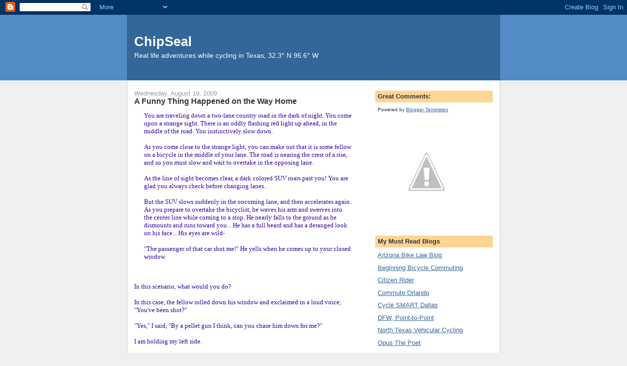

--- FILE ---
content_type: text/html; charset=UTF-8
request_url: https://chipsea.blogspot.com/2009/08/funny-thing-happened-on-way-home.html
body_size: 18205
content:
<!DOCTYPE html>
<html dir='ltr'>
<head>
<link href='https://www.blogger.com/static/v1/widgets/2944754296-widget_css_bundle.css' rel='stylesheet' type='text/css'/>
<meta content='text/html; charset=UTF-8' http-equiv='Content-Type'/>
<meta content='blogger' name='generator'/>
<link href='https://chipsea.blogspot.com/favicon.ico' rel='icon' type='image/x-icon'/>
<link href='http://chipsea.blogspot.com/2009/08/funny-thing-happened-on-way-home.html' rel='canonical'/>
<link rel="alternate" type="application/atom+xml" title="ChipSeal - Atom" href="https://chipsea.blogspot.com/feeds/posts/default" />
<link rel="alternate" type="application/rss+xml" title="ChipSeal - RSS" href="https://chipsea.blogspot.com/feeds/posts/default?alt=rss" />
<link rel="service.post" type="application/atom+xml" title="ChipSeal - Atom" href="https://www.blogger.com/feeds/4872160824662825730/posts/default" />

<link rel="alternate" type="application/atom+xml" title="ChipSeal - Atom" href="https://chipsea.blogspot.com/feeds/6196868043713853694/comments/default" />
<!--Can't find substitution for tag [blog.ieCssRetrofitLinks]-->
<link href='https://blogger.googleusercontent.com/img/b/R29vZ2xl/AVvXsEid1_HGVQ1dDTMD9j_As97hbRSuMJXSVYMIFceMUC7zqIBSU0ZqUN3yXF2grqK1Ja2Cgw9B5oj1VwmDL8RFfjAEOVmmzwChNMXgbamyLYjZd_-i5pmz25H11r5zGBK5RdC2AOmvodruTyO7/s400/SANY0017.JPG' rel='image_src'/>
<meta content='http://chipsea.blogspot.com/2009/08/funny-thing-happened-on-way-home.html' property='og:url'/>
<meta content='A Funny Thing Happened on the Way Home' property='og:title'/>
<meta content='You are traveling down a two-lane country road in the dark of night. You come upon a strange sight. There is an oddly flashing red light up ...' property='og:description'/>
<meta content='https://blogger.googleusercontent.com/img/b/R29vZ2xl/AVvXsEid1_HGVQ1dDTMD9j_As97hbRSuMJXSVYMIFceMUC7zqIBSU0ZqUN3yXF2grqK1Ja2Cgw9B5oj1VwmDL8RFfjAEOVmmzwChNMXgbamyLYjZd_-i5pmz25H11r5zGBK5RdC2AOmvodruTyO7/w1200-h630-p-k-no-nu/SANY0017.JPG' property='og:image'/>
<title>ChipSeal: A Funny Thing Happened on the Way Home</title>
<style id='page-skin-1' type='text/css'><!--
/*
-----------------------------------------------
Blogger Template Style
Name:     Denim
Designer: Darren Delaye
URL:      www.DarrenDelaye.com
Date:     11 Jul 2006
-----------------------------------------------
*/
body {
background: #efefef;
margin: 0;
padding: 0px;
font: x-small Verdana, Arial;
text-align: center;
color: #333333;
font-size/* */:/**/small;
font-size: /**/small;
}
a:link {
color: #336699;
}
a:visited {
color: #336699;
}
a img {
border-width: 0;
}
#outer-wrapper {
font: normal normal 100% Verdana, Arial, Sans-serif;;
}
/* Header
----------------------------------------------- */
#header-wrapper {
margin:0;
padding: 0;
background-color: #528bc5;
text-align: left;
}
#header {
width: 760px;
margin: 0 auto;
background-color: #336699;
border: 1px solid #336699;
color: #ffffff;
padding: 0;
font: normal normal 210% Verdana, Arial, Sans-serif;;
}
h1.title {
padding-top: 38px;
margin: 0 14px .1em;
line-height: 1.2em;
font-size: 100%;
}
h1.title a, h1.title a:visited {
color: #ffffff;
text-decoration: none;
}
#header .description {
display: block;
margin: 0 14px;
padding: 0 0 40px;
line-height: 1.4em;
font-size: 50%;
}
/* Content
----------------------------------------------- */
.clear {
clear: both;
}
#content-wrapper {
width: 760px;
margin: 0 auto;
padding: 0 0 15px;
text-align: left;
background-color: #ffffff;
border: 1px solid #cccccc;
border-top: 0;
}
#main-wrapper {
margin-left: 14px;
width: 464px;
float: left;
background-color: #ffffff;
display: inline;       /* fix for doubling margin in IE */
word-wrap: break-word; /* fix for long text breaking sidebar float in IE */
overflow: hidden;      /* fix for long non-text content breaking IE sidebar float */
}
#sidebar-wrapper {
margin-right: 14px;
width: 240px;
float: right;
background-color: #ffffff;
display: inline;       /* fix for doubling margin in IE */
word-wrap: break-word; /* fix for long text breaking sidebar float in IE */
overflow: hidden;      /* fix for long non-text content breaking IE sidebar float */
}
/* Headings
----------------------------------------------- */
h2, h3 {
margin: 0;
}
/* Posts
----------------------------------------------- */
.date-header {
margin: 1.5em 0 0;
font-weight: normal;
color: #999999;
font-size: 100%;
}
.post {
margin: 0 0 1.5em;
padding-bottom: 1.5em;
}
.post-title {
margin: 0;
padding: 0;
font-size: 125%;
font-weight: bold;
line-height: 1.1em;
}
.post-title a, .post-title a:visited, .post-title strong {
text-decoration: none;
color: #333333;
font-weight: bold;
}
.post div {
margin: 0 0 .75em;
line-height: 1.3em;
}
.post-footer {
margin: -.25em 0 0;
color: #333333;
font-size: 87%;
}
.post-footer .span {
margin-right: .3em;
}
.post img, table.tr-caption-container {
padding: 4px;
border: 1px solid #cccccc;
}
.tr-caption-container img {
border: none;
padding: 0;
}
.post blockquote {
margin: 1em 20px;
}
.post blockquote p {
margin: .75em 0;
}
/* Comments
----------------------------------------------- */
#comments h4 {
margin: 1em 0;
color: #999999;
}
#comments h4 strong {
font-size: 110%;
}
#comments-block {
margin: 1em 0 1.5em;
line-height: 1.3em;
}
#comments-block dt {
margin: .5em 0;
}
#comments-block dd {
margin: .25em 0 0;
}
#comments-block dd.comment-footer {
margin: -.25em 0 2em;
line-height: 1.4em;
font-size: 78%;
}
#comments-block dd p {
margin: 0 0 .75em;
}
.deleted-comment {
font-style:italic;
color:gray;
}
.feed-links {
clear: both;
line-height: 2.5em;
}
#blog-pager-newer-link {
float: left;
}
#blog-pager-older-link {
float: right;
}
#blog-pager {
text-align: center;
}
/* Sidebar Content
----------------------------------------------- */
.sidebar h2 {
margin: 1.6em 0 .5em;
padding: 4px 5px;
background-color: #ffd595;
font-size: 100%;
color: #333333;
}
.sidebar ul {
margin: 0;
padding: 0;
list-style: none;
}
.sidebar li {
margin: 0;
padding-top: 0;
padding-right: 0;
padding-bottom: .5em;
padding-left: 15px;
text-indent: -15px;
line-height: 1.5em;
}
.sidebar {
color: #333333;
line-height:1.3em;
}
.sidebar .widget {
margin-bottom: 1em;
}
.sidebar .widget-content {
margin: 0 5px;
}
/* Profile
----------------------------------------------- */
.profile-img {
float: left;
margin-top: 0;
margin-right: 5px;
margin-bottom: 5px;
margin-left: 0;
padding: 4px;
border: 1px solid #cccccc;
}
.profile-data {
margin:0;
text-transform:uppercase;
letter-spacing:.1em;
font-weight: bold;
line-height: 1.6em;
font-size: 78%;
}
.profile-datablock {
margin:.5em 0 .5em;
}
.profile-textblock {
margin: 0.5em 0;
line-height: 1.6em;
}
/* Footer
----------------------------------------------- */
#footer {
clear: both;
text-align: center;
color: #333333;
}
#footer .widget {
margin:.5em;
padding-top: 20px;
font-size: 85%;
line-height: 1.5em;
text-align: left;
}

--></style>
<link href='https://www.blogger.com/dyn-css/authorization.css?targetBlogID=4872160824662825730&amp;zx=64e5b0f0-c7fb-42a6-96c6-2d0ce884451f' media='none' onload='if(media!=&#39;all&#39;)media=&#39;all&#39;' rel='stylesheet'/><noscript><link href='https://www.blogger.com/dyn-css/authorization.css?targetBlogID=4872160824662825730&amp;zx=64e5b0f0-c7fb-42a6-96c6-2d0ce884451f' rel='stylesheet'/></noscript>
<meta name='google-adsense-platform-account' content='ca-host-pub-1556223355139109'/>
<meta name='google-adsense-platform-domain' content='blogspot.com'/>

</head>
<body>
<div class='navbar section' id='navbar'><div class='widget Navbar' data-version='1' id='Navbar1'><script type="text/javascript">
    function setAttributeOnload(object, attribute, val) {
      if(window.addEventListener) {
        window.addEventListener('load',
          function(){ object[attribute] = val; }, false);
      } else {
        window.attachEvent('onload', function(){ object[attribute] = val; });
      }
    }
  </script>
<div id="navbar-iframe-container"></div>
<script type="text/javascript" src="https://apis.google.com/js/platform.js"></script>
<script type="text/javascript">
      gapi.load("gapi.iframes:gapi.iframes.style.bubble", function() {
        if (gapi.iframes && gapi.iframes.getContext) {
          gapi.iframes.getContext().openChild({
              url: 'https://www.blogger.com/navbar/4872160824662825730?po\x3d6196868043713853694\x26origin\x3dhttps://chipsea.blogspot.com',
              where: document.getElementById("navbar-iframe-container"),
              id: "navbar-iframe"
          });
        }
      });
    </script><script type="text/javascript">
(function() {
var script = document.createElement('script');
script.type = 'text/javascript';
script.src = '//pagead2.googlesyndication.com/pagead/js/google_top_exp.js';
var head = document.getElementsByTagName('head')[0];
if (head) {
head.appendChild(script);
}})();
</script>
</div></div>
<div id='outer-wrapper'><div id='wrap2'>
<!-- skip links for text browsers -->
<span id='skiplinks' style='display:none;'>
<a href='#main'>skip to main </a> |
      <a href='#sidebar'>skip to sidebar</a>
</span>
<div id='header-wrapper'>
<div class='header section' id='header'><div class='widget Header' data-version='1' id='Header1'>
<div id='header-inner'>
<div class='titlewrapper'>
<h1 class='title'>
<a href='https://chipsea.blogspot.com/'>
ChipSeal
</a>
</h1>
</div>
<div class='descriptionwrapper'>
<p class='description'><span>Real life adventures while cycling in Texas, 32.3&#176; N 96.6&#176; W</span></p>
</div>
</div>
</div></div>
</div>
<div id='content-wrapper'>
<div id='crosscol-wrapper' style='text-align:center'>
<div class='crosscol no-items section' id='crosscol'></div>
</div>
<div id='main-wrapper'>
<div class='main section' id='main'><div class='widget Blog' data-version='1' id='Blog1'>
<div class='blog-posts hfeed'>

          <div class="date-outer">
        
<h2 class='date-header'><span>Wednesday, August 19, 2009</span></h2>

          <div class="date-posts">
        
<div class='post-outer'>
<div class='post hentry uncustomized-post-template' itemprop='blogPost' itemscope='itemscope' itemtype='http://schema.org/BlogPosting'>
<meta content='https://blogger.googleusercontent.com/img/b/R29vZ2xl/AVvXsEid1_HGVQ1dDTMD9j_As97hbRSuMJXSVYMIFceMUC7zqIBSU0ZqUN3yXF2grqK1Ja2Cgw9B5oj1VwmDL8RFfjAEOVmmzwChNMXgbamyLYjZd_-i5pmz25H11r5zGBK5RdC2AOmvodruTyO7/s400/SANY0017.JPG' itemprop='image_url'/>
<meta content='4872160824662825730' itemprop='blogId'/>
<meta content='6196868043713853694' itemprop='postId'/>
<a name='6196868043713853694'></a>
<h3 class='post-title entry-title' itemprop='name'>
A Funny Thing Happened on the Way Home
</h3>
<div class='post-header'>
<div class='post-header-line-1'></div>
</div>
<div class='post-body entry-content' id='post-body-6196868043713853694' itemprop='description articleBody'>
<span style="font-family:georgia;color:#330099;"><blockquote>You are traveling down a two-lane country road in the dark of night. You come upon a strange sight. There is an oddly flashing red light up ahead, in the middle of the road. You instinctively slow down.<br /><br />As you come close to the strange light, you can make out that it is some fellow on a bicycle in the middle of your lane. The road is nearing the crest of a rise, and so you must slow and wait to overtake in the opposing lane. <br /><br />As the line of sight becomes clear, a dark colored SUV roars past you! You are glad you always check before changing lanes.<br /><br />But the SUV slows suddenly in the oncoming lane, and then accelerates again. As you prepare to overtake the bicyclist, he waves his arm and swerves into the center line while coming to a stop. He nearly falls to the ground as he dismounts and runs toward you... He has a full beard and has a deranged look on his face... His eyes are wild-<br /><br />"The passenger of that car shot me!" He yells when he comes up to your closed window.</blockquote><br /><br />In this scenario, what would you do?<br /><br />In this case, the fellow rolled down his window and exclaimed in a loud voice; "You've been shot?"<br /><br />"Yes," I said, "By a pellet gun I think, can you chase him down for me?"<br /><br />I am holding my left side.<br /><br />Without another word he roars off.<br /><br />About 8:30 PM I was west-bound on Hwy 879 (a mile east of FM 1722) when the passenger of an overtaking motor vehicle shot me with some sort of pellet or BB gun. He was a lousy shot. He hit me once out of three tries.<br /><br />I hope the fellow I talked to will get the license plate number, I tried to get it but I was unable to see it clearly. I ride on down the road to a safe place to pull off and wait.<br /><br />And wait.<br /><br />And wait some more.<br /><br />It is hard for me to tell how long I've waited. I know my emotions and adrenalin is messing with my perception of time. I wait some more.<br /><br />Surly enough time has passed for that guy to get the license plate number and return to me, hasn't it? What if he thinks I have asked him to stop the guy? What if he just doesn't want to get involved? How long before I should give up waiting and just go home? I hope that it left a mark so I can get a picture of it. <br /><br />After a while I decide it is a lost cause waiting for him to come back with the license number and finish my ride home. <br /><br />At home, I see that there is a mark, so I arrange some lights and take a few pictures. Shawlee is demanding a walk, (I want to chase bunnies, let's go! Let's go! Please take me for a walk!) so I change into long pants to avoid feeding the mosquitoes, and out the door we go.<br /><br />In a few minuets, a patrol car with flashing lights comes up the road. I am correct in supposing that they are looking for me, the missing victim. <br /><br />It turns out that the kind fellow in the car behind me called the police, and then his friend! (To go looking for me and to render aid- he thought I was dying on the side of the road!) He said that the perps were exceeding the speed limit substantially to avoid pursuers. He did right by me, and I am grateful.<br /><br />The local police, of various jurisdictions responded in force. I counted six cruisers. Three different departments. They canceled the medical units that were rolled. Alas, the perp got away, there was nothing that could be done.<br /><br />Those are the facts. What has surprised me the most is my emotional response. I am angry, of course, but no more angry than when I hear of similar incidents that have happened to other people. I am heartened by this. I am glad that my sense of injustice is as aroused by the experiences of others as it is when I am the victim. <br /><br />I have decided that it was a malicious prank. Wrong and cowardly, yes. Reckless, and they are lucky they caused no permanent injuries. A spur of the moment crime.<br /><br />This was an unfortunate one-off event I am sure, and I doubt it will happen to me ever again. There is nothing I could do to prevent it, as it was a bit of evil born in the heart of someone with poor decision-making skills. <br /><br />Well, that is pretty much it, but I expect that you, my dear reader, will have questions. Feel free to inquire, I will answer all that I can.<br /><br />Oh yes, pictures! Warning! For those of you with weak stomachs you should not scroll down. You will subject your senses to horrifying images! (Not bloody and gory- Fat rolls and body hair! Bleach!) Nightmares can be made from this! Tread ye not on yonder path- Lest ye be slain and eaten by Ogres!<br /><br />I honestly would not have the courage to post such scandalous images, but for the brave <a href="http://rantwick.blogspot.com/2009/06/got-crack-fanny-pack.html">post's </a>of dear Rantwick.</span><br /><br /><br /><a href="https://blogger.googleusercontent.com/img/b/R29vZ2xl/AVvXsEid1_HGVQ1dDTMD9j_As97hbRSuMJXSVYMIFceMUC7zqIBSU0ZqUN3yXF2grqK1Ja2Cgw9B5oj1VwmDL8RFfjAEOVmmzwChNMXgbamyLYjZd_-i5pmz25H11r5zGBK5RdC2AOmvodruTyO7/s1600-h/SANY0017.JPG"><img alt="" border="0" src="https://blogger.googleusercontent.com/img/b/R29vZ2xl/AVvXsEid1_HGVQ1dDTMD9j_As97hbRSuMJXSVYMIFceMUC7zqIBSU0ZqUN3yXF2grqK1Ja2Cgw9B5oj1VwmDL8RFfjAEOVmmzwChNMXgbamyLYjZd_-i5pmz25H11r5zGBK5RdC2AOmvodruTyO7/s400/SANY0017.JPG" /></a>&nbsp;<br /><br /><a href="https://blogger.googleusercontent.com/img/b/R29vZ2xl/AVvXsEhYg6vOdkrzeBv3sfSYhXe4-AkxnOJfUd7rkRtq_MHXKL8jUgIGbawSodd7FIVQWLAlGloBysjoXOd8szmKFghnYTO8cOIxhB-KusSLJhcZpjejraVuil8RLSyJLa7DHkqegZ4i03PV1Gy9/s1600-h/SANY0019.JPG"><img alt="" border="0" src="https://blogger.googleusercontent.com/img/b/R29vZ2xl/AVvXsEhYg6vOdkrzeBv3sfSYhXe4-AkxnOJfUd7rkRtq_MHXKL8jUgIGbawSodd7FIVQWLAlGloBysjoXOd8szmKFghnYTO8cOIxhB-KusSLJhcZpjejraVuil8RLSyJLa7DHkqegZ4i03PV1Gy9/s400/SANY0019.JPG" /></a>&nbsp;
<div style='clear: both;'></div>
</div>
<div class='post-footer'>
<div class='post-footer-line post-footer-line-1'>
<span class='post-author vcard'>
Posted by
<span class='fn' itemprop='author' itemscope='itemscope' itemtype='http://schema.org/Person'>
<meta content='https://www.blogger.com/profile/07095195723481694050' itemprop='url'/>
<a class='g-profile' href='https://www.blogger.com/profile/07095195723481694050' rel='author' title='author profile'>
<span itemprop='name'>ChipSeal</span>
</a>
</span>
</span>
<span class='post-timestamp'>
at
<meta content='http://chipsea.blogspot.com/2009/08/funny-thing-happened-on-way-home.html' itemprop='url'/>
<a class='timestamp-link' href='https://chipsea.blogspot.com/2009/08/funny-thing-happened-on-way-home.html' rel='bookmark' title='permanent link'><abbr class='published' itemprop='datePublished' title='2009-08-19T01:40:00-05:00'>1:40&#8239;AM</abbr></a>
</span>
<span class='post-comment-link'>
</span>
<span class='post-icons'>
<span class='item-control blog-admin pid-631452278'>
<a href='https://www.blogger.com/post-edit.g?blogID=4872160824662825730&postID=6196868043713853694&from=pencil' title='Edit Post'>
<img alt='' class='icon-action' height='18' src='https://resources.blogblog.com/img/icon18_edit_allbkg.gif' width='18'/>
</a>
</span>
</span>
<div class='post-share-buttons goog-inline-block'>
</div>
</div>
<div class='post-footer-line post-footer-line-2'>
<span class='post-labels'>
Labels:
<a href='https://chipsea.blogspot.com/search/label/overtake' rel='tag'>overtake</a>,
<a href='https://chipsea.blogspot.com/search/label/police' rel='tag'>police</a>,
<a href='https://chipsea.blogspot.com/search/label/shot' rel='tag'>shot</a>
</span>
</div>
<div class='post-footer-line post-footer-line-3'>
<span class='post-location'>
</span>
</div>
</div>
</div>
<div class='comments' id='comments'>
<a name='comments'></a>
<h4>13 comments:</h4>
<div class='comments-content'>
<script async='async' src='' type='text/javascript'></script>
<script type='text/javascript'>
    (function() {
      var items = null;
      var msgs = null;
      var config = {};

// <![CDATA[
      var cursor = null;
      if (items && items.length > 0) {
        cursor = parseInt(items[items.length - 1].timestamp) + 1;
      }

      var bodyFromEntry = function(entry) {
        var text = (entry &&
                    ((entry.content && entry.content.$t) ||
                     (entry.summary && entry.summary.$t))) ||
            '';
        if (entry && entry.gd$extendedProperty) {
          for (var k in entry.gd$extendedProperty) {
            if (entry.gd$extendedProperty[k].name == 'blogger.contentRemoved') {
              return '<span class="deleted-comment">' + text + '</span>';
            }
          }
        }
        return text;
      }

      var parse = function(data) {
        cursor = null;
        var comments = [];
        if (data && data.feed && data.feed.entry) {
          for (var i = 0, entry; entry = data.feed.entry[i]; i++) {
            var comment = {};
            // comment ID, parsed out of the original id format
            var id = /blog-(\d+).post-(\d+)/.exec(entry.id.$t);
            comment.id = id ? id[2] : null;
            comment.body = bodyFromEntry(entry);
            comment.timestamp = Date.parse(entry.published.$t) + '';
            if (entry.author && entry.author.constructor === Array) {
              var auth = entry.author[0];
              if (auth) {
                comment.author = {
                  name: (auth.name ? auth.name.$t : undefined),
                  profileUrl: (auth.uri ? auth.uri.$t : undefined),
                  avatarUrl: (auth.gd$image ? auth.gd$image.src : undefined)
                };
              }
            }
            if (entry.link) {
              if (entry.link[2]) {
                comment.link = comment.permalink = entry.link[2].href;
              }
              if (entry.link[3]) {
                var pid = /.*comments\/default\/(\d+)\?.*/.exec(entry.link[3].href);
                if (pid && pid[1]) {
                  comment.parentId = pid[1];
                }
              }
            }
            comment.deleteclass = 'item-control blog-admin';
            if (entry.gd$extendedProperty) {
              for (var k in entry.gd$extendedProperty) {
                if (entry.gd$extendedProperty[k].name == 'blogger.itemClass') {
                  comment.deleteclass += ' ' + entry.gd$extendedProperty[k].value;
                } else if (entry.gd$extendedProperty[k].name == 'blogger.displayTime') {
                  comment.displayTime = entry.gd$extendedProperty[k].value;
                }
              }
            }
            comments.push(comment);
          }
        }
        return comments;
      };

      var paginator = function(callback) {
        if (hasMore()) {
          var url = config.feed + '?alt=json&v=2&orderby=published&reverse=false&max-results=50';
          if (cursor) {
            url += '&published-min=' + new Date(cursor).toISOString();
          }
          window.bloggercomments = function(data) {
            var parsed = parse(data);
            cursor = parsed.length < 50 ? null
                : parseInt(parsed[parsed.length - 1].timestamp) + 1
            callback(parsed);
            window.bloggercomments = null;
          }
          url += '&callback=bloggercomments';
          var script = document.createElement('script');
          script.type = 'text/javascript';
          script.src = url;
          document.getElementsByTagName('head')[0].appendChild(script);
        }
      };
      var hasMore = function() {
        return !!cursor;
      };
      var getMeta = function(key, comment) {
        if ('iswriter' == key) {
          var matches = !!comment.author
              && comment.author.name == config.authorName
              && comment.author.profileUrl == config.authorUrl;
          return matches ? 'true' : '';
        } else if ('deletelink' == key) {
          return config.baseUri + '/comment/delete/'
               + config.blogId + '/' + comment.id;
        } else if ('deleteclass' == key) {
          return comment.deleteclass;
        }
        return '';
      };

      var replybox = null;
      var replyUrlParts = null;
      var replyParent = undefined;

      var onReply = function(commentId, domId) {
        if (replybox == null) {
          // lazily cache replybox, and adjust to suit this style:
          replybox = document.getElementById('comment-editor');
          if (replybox != null) {
            replybox.height = '250px';
            replybox.style.display = 'block';
            replyUrlParts = replybox.src.split('#');
          }
        }
        if (replybox && (commentId !== replyParent)) {
          replybox.src = '';
          document.getElementById(domId).insertBefore(replybox, null);
          replybox.src = replyUrlParts[0]
              + (commentId ? '&parentID=' + commentId : '')
              + '#' + replyUrlParts[1];
          replyParent = commentId;
        }
      };

      var hash = (window.location.hash || '#').substring(1);
      var startThread, targetComment;
      if (/^comment-form_/.test(hash)) {
        startThread = hash.substring('comment-form_'.length);
      } else if (/^c[0-9]+$/.test(hash)) {
        targetComment = hash.substring(1);
      }

      // Configure commenting API:
      var configJso = {
        'maxDepth': config.maxThreadDepth
      };
      var provider = {
        'id': config.postId,
        'data': items,
        'loadNext': paginator,
        'hasMore': hasMore,
        'getMeta': getMeta,
        'onReply': onReply,
        'rendered': true,
        'initComment': targetComment,
        'initReplyThread': startThread,
        'config': configJso,
        'messages': msgs
      };

      var render = function() {
        if (window.goog && window.goog.comments) {
          var holder = document.getElementById('comment-holder');
          window.goog.comments.render(holder, provider);
        }
      };

      // render now, or queue to render when library loads:
      if (window.goog && window.goog.comments) {
        render();
      } else {
        window.goog = window.goog || {};
        window.goog.comments = window.goog.comments || {};
        window.goog.comments.loadQueue = window.goog.comments.loadQueue || [];
        window.goog.comments.loadQueue.push(render);
      }
    })();
// ]]>
  </script>
<div id='comment-holder'>
<div class="comment-thread toplevel-thread"><ol id="top-ra"><li class="comment" id="c3543266695855265844"><div class="avatar-image-container"><img src="//2.bp.blogspot.com/-oPS553tdgYA/WujJeNRT-YI/AAAAAAAAFfc/_MO4e-l_Tpse4YCcMWtymA9aDy4To8HFwCK4BGAYYCw/s35/Picture%252B011.jpg" alt=""/></div><div class="comment-block"><div class="comment-header"><cite class="user"><a href="https://www.blogger.com/profile/13650405341304401203" rel="nofollow">Steve A</a></cite><span class="icon user "></span><span class="datetime secondary-text"><a rel="nofollow" href="https://chipsea.blogspot.com/2009/08/funny-thing-happened-on-way-home.html?showComment=1250677488684#c3543266695855265844">August 19, 2009 at 5:24&#8239;AM</a></span></div><p class="comment-content">Pretty mild compared to fanny packs. I find the police response heartening. Any word on if the perp might be doing this as more than just one time?</p><span class="comment-actions secondary-text"><a class="comment-reply" target="_self" data-comment-id="3543266695855265844">Reply</a><span class="item-control blog-admin blog-admin pid-1717004517"><a target="_self" href="https://www.blogger.com/comment/delete/4872160824662825730/3543266695855265844">Delete</a></span></span></div><div class="comment-replies"><div id="c3543266695855265844-rt" class="comment-thread inline-thread hidden"><span class="thread-toggle thread-expanded"><span class="thread-arrow"></span><span class="thread-count"><a target="_self">Replies</a></span></span><ol id="c3543266695855265844-ra" class="thread-chrome thread-expanded"><div></div><div id="c3543266695855265844-continue" class="continue"><a class="comment-reply" target="_self" data-comment-id="3543266695855265844">Reply</a></div></ol></div></div><div class="comment-replybox-single" id="c3543266695855265844-ce"></div></li><li class="comment" id="c6659574783577870585"><div class="avatar-image-container"><img src="//blogger.googleusercontent.com/img/b/R29vZ2xl/AVvXsEjfmWtbc3kSzbCtvaEwwD_4cA56WkPzeEBWHN0m2EY-1SVQ8IyD_jq7nF_RURdehr7bVf-xetM6miIPRmBT1iXYoohKOdg0jTFmTLDI5luaHL52f8t5Z8CGKWdVQvFqVA/s45-c/2638443746_14c9f9dd28.jpg" alt=""/></div><div class="comment-block"><div class="comment-header"><cite class="user"><a href="https://www.blogger.com/profile/05435108276773787412" rel="nofollow">Rollz</a></cite><span class="icon user "></span><span class="datetime secondary-text"><a rel="nofollow" href="https://chipsea.blogspot.com/2009/08/funny-thing-happened-on-way-home.html?showComment=1250684798185#c6659574783577870585">August 19, 2009 at 7:26&#8239;AM</a></span></div><p class="comment-content">OUCH! I was shot at with a paintball gun once but the perp wasn&#39;t as good of an aim as your shooter. I still have the paint mark on my paniers. I have been shot with a pellet gun (not while cycling) in my younger days and I know it hurts. I am glad to see you didn&#39;t lose control of the bike and wipeout.</p><span class="comment-actions secondary-text"><a class="comment-reply" target="_self" data-comment-id="6659574783577870585">Reply</a><span class="item-control blog-admin blog-admin pid-1046012171"><a target="_self" href="https://www.blogger.com/comment/delete/4872160824662825730/6659574783577870585">Delete</a></span></span></div><div class="comment-replies"><div id="c6659574783577870585-rt" class="comment-thread inline-thread hidden"><span class="thread-toggle thread-expanded"><span class="thread-arrow"></span><span class="thread-count"><a target="_self">Replies</a></span></span><ol id="c6659574783577870585-ra" class="thread-chrome thread-expanded"><div></div><div id="c6659574783577870585-continue" class="continue"><a class="comment-reply" target="_self" data-comment-id="6659574783577870585">Reply</a></div></ol></div></div><div class="comment-replybox-single" id="c6659574783577870585-ce"></div></li><li class="comment" id="c6519808686617849717"><div class="avatar-image-container"><img src="//blogger.googleusercontent.com/img/b/R29vZ2xl/AVvXsEjfmWtbc3kSzbCtvaEwwD_4cA56WkPzeEBWHN0m2EY-1SVQ8IyD_jq7nF_RURdehr7bVf-xetM6miIPRmBT1iXYoohKOdg0jTFmTLDI5luaHL52f8t5Z8CGKWdVQvFqVA/s45-c/2638443746_14c9f9dd28.jpg" alt=""/></div><div class="comment-block"><div class="comment-header"><cite class="user"><a href="https://www.blogger.com/profile/05435108276773787412" rel="nofollow">Rollz</a></cite><span class="icon user "></span><span class="datetime secondary-text"><a rel="nofollow" href="https://chipsea.blogspot.com/2009/08/funny-thing-happened-on-way-home.html?showComment=1250685378157#c6519808686617849717">August 19, 2009 at 7:36&#8239;AM</a></span></div><p class="comment-content">This comment has been removed by the author.</p><span class="comment-actions secondary-text"><a class="comment-reply" target="_self" data-comment-id="6519808686617849717">Reply</a><span class="item-control blog-admin blog-admin "><a target="_self" href="https://www.blogger.com/comment/delete/4872160824662825730/6519808686617849717">Delete</a></span></span></div><div class="comment-replies"><div id="c6519808686617849717-rt" class="comment-thread inline-thread hidden"><span class="thread-toggle thread-expanded"><span class="thread-arrow"></span><span class="thread-count"><a target="_self">Replies</a></span></span><ol id="c6519808686617849717-ra" class="thread-chrome thread-expanded"><div></div><div id="c6519808686617849717-continue" class="continue"><a class="comment-reply" target="_self" data-comment-id="6519808686617849717">Reply</a></div></ol></div></div><div class="comment-replybox-single" id="c6519808686617849717-ce"></div></li><li class="comment" id="c3544641794478026907"><div class="avatar-image-container"><img src="//resources.blogblog.com/img/blank.gif" alt=""/></div><div class="comment-block"><div class="comment-header"><cite class="user">Anonymous</cite><span class="icon user "></span><span class="datetime secondary-text"><a rel="nofollow" href="https://chipsea.blogspot.com/2009/08/funny-thing-happened-on-way-home.html?showComment=1250689428891#c3544641794478026907">August 19, 2009 at 8:43&#8239;AM</a></span></div><p class="comment-content">Ouch! At least they were using a very ineffective weapon. The CDC reports that only 9% of gunshot wounds are fatal compared to motor vehicles which are 5% fatal @ 20 MPH 50% fatal @30 MPH and 85% fatal @40 MPH (NHTSA). One wonders why school zones are set at such a high minimum speed (20 MPH by state law).<br><br>You&#39;re going in my blog as a statistic, BTW</p><span class="comment-actions secondary-text"><a class="comment-reply" target="_self" data-comment-id="3544641794478026907">Reply</a><span class="item-control blog-admin blog-admin pid-1140178925"><a target="_self" href="https://www.blogger.com/comment/delete/4872160824662825730/3544641794478026907">Delete</a></span></span></div><div class="comment-replies"><div id="c3544641794478026907-rt" class="comment-thread inline-thread hidden"><span class="thread-toggle thread-expanded"><span class="thread-arrow"></span><span class="thread-count"><a target="_self">Replies</a></span></span><ol id="c3544641794478026907-ra" class="thread-chrome thread-expanded"><div></div><div id="c3544641794478026907-continue" class="continue"><a class="comment-reply" target="_self" data-comment-id="3544641794478026907">Reply</a></div></ol></div></div><div class="comment-replybox-single" id="c3544641794478026907-ce"></div></li><li class="comment" id="c380088318622594246"><div class="avatar-image-container"><img src="//blogger.googleusercontent.com/img/b/R29vZ2xl/AVvXsEhMlNffgNtp4uhCeLOuK26WWWIyH7t7l80HINa6hztiR4CB3YohdnbiIHDTjGEuJnIF-5A2WwPep6GqbIR8fh65fimYDUbGG5gPsKnm0e_c4mgxgnmb8Q7giO-RZdHEOZY/s45-c/poseur-J.jpg" alt=""/></div><div class="comment-block"><div class="comment-header"><cite class="user"><a href="https://www.blogger.com/profile/07095195723481694050" rel="nofollow">ChipSeal</a></cite><span class="icon user blog-author"></span><span class="datetime secondary-text"><a rel="nofollow" href="https://chipsea.blogspot.com/2009/08/funny-thing-happened-on-way-home.html?showComment=1250695006189#c380088318622594246">August 19, 2009 at 10:16&#8239;AM</a></span></div><p class="comment-content">Steve, the police did not mention any other incident to me. I do not think they were &quot;hunting&quot; cyclists, it is far more likely that it was a spur of the moment, crime of opportunity.<br><br>In this area, &quot;Cyclaris Vehicularis&quot; is a singularity.</p><span class="comment-actions secondary-text"><a class="comment-reply" target="_self" data-comment-id="380088318622594246">Reply</a><span class="item-control blog-admin blog-admin pid-631452278"><a target="_self" href="https://www.blogger.com/comment/delete/4872160824662825730/380088318622594246">Delete</a></span></span></div><div class="comment-replies"><div id="c380088318622594246-rt" class="comment-thread inline-thread hidden"><span class="thread-toggle thread-expanded"><span class="thread-arrow"></span><span class="thread-count"><a target="_self">Replies</a></span></span><ol id="c380088318622594246-ra" class="thread-chrome thread-expanded"><div></div><div id="c380088318622594246-continue" class="continue"><a class="comment-reply" target="_self" data-comment-id="380088318622594246">Reply</a></div></ol></div></div><div class="comment-replybox-single" id="c380088318622594246-ce"></div></li><li class="comment" id="c4166872489934392415"><div class="avatar-image-container"><img src="//blogger.googleusercontent.com/img/b/R29vZ2xl/AVvXsEierNjHKm0HJbkke7AFudztT6xgvW43XkccHEWBAgWDMHy2oefXgcLS7d5xqriOqcSVG4WMsorwxi6ojDy9C7DCNSDEhIEtGDl6xAI08RuBDErrP7wRjG07T9bPBj6gSg/s45-c/Keriphoto.jpg" alt=""/></div><div class="comment-block"><div class="comment-header"><cite class="user"><a href="https://www.blogger.com/profile/14617647529657485483" rel="nofollow">Keri</a></cite><span class="icon user "></span><span class="datetime secondary-text"><a rel="nofollow" href="https://chipsea.blogspot.com/2009/08/funny-thing-happened-on-way-home.html?showComment=1250700881972#c4166872489934392415">August 19, 2009 at 11:54&#8239;AM</a></span></div><p class="comment-content">Ow!<br><br>I&#39;m so glad you are OK. As Rollz said, glad you were able to stay in control of the bike.<br><br>The police response and the good Samaritan put a positive spin on it, but it&#39;s infuriating that some people think it funny or appropriate to shoot (or throw things) at cyclists. The pillory is the most appropriate punishment for such people.</p><span class="comment-actions secondary-text"><a class="comment-reply" target="_self" data-comment-id="4166872489934392415">Reply</a><span class="item-control blog-admin blog-admin pid-1477693198"><a target="_self" href="https://www.blogger.com/comment/delete/4872160824662825730/4166872489934392415">Delete</a></span></span></div><div class="comment-replies"><div id="c4166872489934392415-rt" class="comment-thread inline-thread hidden"><span class="thread-toggle thread-expanded"><span class="thread-arrow"></span><span class="thread-count"><a target="_self">Replies</a></span></span><ol id="c4166872489934392415-ra" class="thread-chrome thread-expanded"><div></div><div id="c4166872489934392415-continue" class="continue"><a class="comment-reply" target="_self" data-comment-id="4166872489934392415">Reply</a></div></ol></div></div><div class="comment-replybox-single" id="c4166872489934392415-ce"></div></li><li class="comment" id="c1470326771378735167"><div class="avatar-image-container"><img src="//2.bp.blogspot.com/-oPS553tdgYA/WujJeNRT-YI/AAAAAAAAFfc/_MO4e-l_Tpse4YCcMWtymA9aDy4To8HFwCK4BGAYYCw/s35/Picture%252B011.jpg" alt=""/></div><div class="comment-block"><div class="comment-header"><cite class="user"><a href="https://www.blogger.com/profile/13650405341304401203" rel="nofollow">Steve A</a></cite><span class="icon user "></span><span class="datetime secondary-text"><a rel="nofollow" href="https://chipsea.blogspot.com/2009/08/funny-thing-happened-on-way-home.html?showComment=1250729507570#c1470326771378735167">August 19, 2009 at 7:51&#8239;PM</a></span></div><p class="comment-content">I have yet to see &quot;Cyclaris Vehicularis&quot; common in ANY area. I&#39;m not sure that bothers me - it&#39;s entirely possible that vehicularis gets treated better by motorists partly BECAUSE it&#39;s clearly a different species than the common vulgaris.</p><span class="comment-actions secondary-text"><a class="comment-reply" target="_self" data-comment-id="1470326771378735167">Reply</a><span class="item-control blog-admin blog-admin pid-1717004517"><a target="_self" href="https://www.blogger.com/comment/delete/4872160824662825730/1470326771378735167">Delete</a></span></span></div><div class="comment-replies"><div id="c1470326771378735167-rt" class="comment-thread inline-thread hidden"><span class="thread-toggle thread-expanded"><span class="thread-arrow"></span><span class="thread-count"><a target="_self">Replies</a></span></span><ol id="c1470326771378735167-ra" class="thread-chrome thread-expanded"><div></div><div id="c1470326771378735167-continue" class="continue"><a class="comment-reply" target="_self" data-comment-id="1470326771378735167">Reply</a></div></ol></div></div><div class="comment-replybox-single" id="c1470326771378735167-ce"></div></li><li class="comment" id="c9207577501408954563"><div class="avatar-image-container"><img src="//blogger.googleusercontent.com/img/b/R29vZ2xl/AVvXsEhMU7Pgt6LpNRfWm_J_h8ZbsA_SlJD10xsRY088AG4huWNgjKcteG-Lm9spL_yHXD8NGO6vkldUOZqko9rTTY2Q3cul-7YT3M0-k39r5AVCoYBMLpI-qBwjb_yhGdonxA/s45-c/Chickenhead+Large.jpg" alt=""/></div><div class="comment-block"><div class="comment-header"><cite class="user"><a href="https://www.blogger.com/profile/06088639153697449691" rel="nofollow">Doohickie</a></cite><span class="icon user "></span><span class="datetime secondary-text"><a rel="nofollow" href="https://chipsea.blogspot.com/2009/08/funny-thing-happened-on-way-home.html?showComment=1250742372438#c9207577501408954563">August 19, 2009 at 11:26&#8239;PM</a></span></div><p class="comment-content">I got lost in all the Latin but I&#39;m glad to hear you&#39;ll pull through Chip!</p><span class="comment-actions secondary-text"><a class="comment-reply" target="_self" data-comment-id="9207577501408954563">Reply</a><span class="item-control blog-admin blog-admin pid-1024472708"><a target="_self" href="https://www.blogger.com/comment/delete/4872160824662825730/9207577501408954563">Delete</a></span></span></div><div class="comment-replies"><div id="c9207577501408954563-rt" class="comment-thread inline-thread hidden"><span class="thread-toggle thread-expanded"><span class="thread-arrow"></span><span class="thread-count"><a target="_self">Replies</a></span></span><ol id="c9207577501408954563-ra" class="thread-chrome thread-expanded"><div></div><div id="c9207577501408954563-continue" class="continue"><a class="comment-reply" target="_self" data-comment-id="9207577501408954563">Reply</a></div></ol></div></div><div class="comment-replybox-single" id="c9207577501408954563-ce"></div></li><li class="comment" id="c5959189063341253629"><div class="avatar-image-container"><img src="//blogger.googleusercontent.com/img/b/R29vZ2xl/AVvXsEgiG0hlYFGTBrt-RBmTrF40xeun18lsUCC2YHyR2zP4HsWCxsx2jNtKiIOYUJM6veT-o6J4svk3XaFyGXd7IxOK15ZkG8uWGKxfgJnPu9jqANDnvjryP4EoHTHpB0A9FA/s45-c/rantwick2.jpg" alt=""/></div><div class="comment-block"><div class="comment-header"><cite class="user"><a href="https://www.blogger.com/profile/15394479078513545568" rel="nofollow">RANTWICK</a></cite><span class="icon user "></span><span class="datetime secondary-text"><a rel="nofollow" href="https://chipsea.blogspot.com/2009/08/funny-thing-happened-on-way-home.html?showComment=1250793989648#c5959189063341253629">August 20, 2009 at 1:46&#8239;PM</a></span></div><p class="comment-content">Holy Crap! Are you kidding me? People driveby shooting people with BB guns? Like the others, I&#39;m glad you are OK.<br><br>Going by the police repsonse, if I ever need to report a dangerous driver, I think I&#39;ll add &quot;I may have seen a gun!&quot; Way less likely in my fair Canada, but still...</p><span class="comment-actions secondary-text"><a class="comment-reply" target="_self" data-comment-id="5959189063341253629">Reply</a><span class="item-control blog-admin blog-admin pid-717934291"><a target="_self" href="https://www.blogger.com/comment/delete/4872160824662825730/5959189063341253629">Delete</a></span></span></div><div class="comment-replies"><div id="c5959189063341253629-rt" class="comment-thread inline-thread hidden"><span class="thread-toggle thread-expanded"><span class="thread-arrow"></span><span class="thread-count"><a target="_self">Replies</a></span></span><ol id="c5959189063341253629-ra" class="thread-chrome thread-expanded"><div></div><div id="c5959189063341253629-continue" class="continue"><a class="comment-reply" target="_self" data-comment-id="5959189063341253629">Reply</a></div></ol></div></div><div class="comment-replybox-single" id="c5959189063341253629-ce"></div></li><li class="comment" id="c6416941800170365254"><div class="avatar-image-container"><img src="//resources.blogblog.com/img/blank.gif" alt=""/></div><div class="comment-block"><div class="comment-header"><cite class="user"><a href="http://isocrates.us/bike/" rel="nofollow">acline</a></cite><span class="icon user "></span><span class="datetime secondary-text"><a rel="nofollow" href="https://chipsea.blogspot.com/2009/08/funny-thing-happened-on-way-home.html?showComment=1250795173968#c6416941800170365254">August 20, 2009 at 2:06&#8239;PM</a></span></div><p class="comment-content">There&#39;s news out Delaware (where I grew up) that blow guns and darts are now the weapon of choice for rednecks to shoot bicyclists.</p><span class="comment-actions secondary-text"><a class="comment-reply" target="_self" data-comment-id="6416941800170365254">Reply</a><span class="item-control blog-admin blog-admin pid-1140178925"><a target="_self" href="https://www.blogger.com/comment/delete/4872160824662825730/6416941800170365254">Delete</a></span></span></div><div class="comment-replies"><div id="c6416941800170365254-rt" class="comment-thread inline-thread hidden"><span class="thread-toggle thread-expanded"><span class="thread-arrow"></span><span class="thread-count"><a target="_self">Replies</a></span></span><ol id="c6416941800170365254-ra" class="thread-chrome thread-expanded"><div></div><div id="c6416941800170365254-continue" class="continue"><a class="comment-reply" target="_self" data-comment-id="6416941800170365254">Reply</a></div></ol></div></div><div class="comment-replybox-single" id="c6416941800170365254-ce"></div></li><li class="comment" id="c5842204453020575071"><div class="avatar-image-container"><img src="//blogger.googleusercontent.com/img/b/R29vZ2xl/AVvXsEhMlNffgNtp4uhCeLOuK26WWWIyH7t7l80HINa6hztiR4CB3YohdnbiIHDTjGEuJnIF-5A2WwPep6GqbIR8fh65fimYDUbGG5gPsKnm0e_c4mgxgnmb8Q7giO-RZdHEOZY/s45-c/poseur-J.jpg" alt=""/></div><div class="comment-block"><div class="comment-header"><cite class="user"><a href="https://www.blogger.com/profile/07095195723481694050" rel="nofollow">ChipSeal</a></cite><span class="icon user blog-author"></span><span class="datetime secondary-text"><a rel="nofollow" href="https://chipsea.blogspot.com/2009/08/funny-thing-happened-on-way-home.html?showComment=1250799803897#c5842204453020575071">August 20, 2009 at 3:23&#8239;PM</a></span></div><p class="comment-content">Well acline, I think darts could be better for cyclists. When hit by one, hold onto it, for if the miscreant is caught he could be charged with littering, which would no doubt mean they would pay a stiffer penalty than for assaulting a cyclist! (Sigh, if only that was just a joke!)<br><br>To my loyal reader, (And you know who you are!) I would highly recommend frequent visits to acline&#39;s fine blog- &#39;Carbon Trace&#39;</p><span class="comment-actions secondary-text"><a class="comment-reply" target="_self" data-comment-id="5842204453020575071">Reply</a><span class="item-control blog-admin blog-admin pid-631452278"><a target="_self" href="https://www.blogger.com/comment/delete/4872160824662825730/5842204453020575071">Delete</a></span></span></div><div class="comment-replies"><div id="c5842204453020575071-rt" class="comment-thread inline-thread hidden"><span class="thread-toggle thread-expanded"><span class="thread-arrow"></span><span class="thread-count"><a target="_self">Replies</a></span></span><ol id="c5842204453020575071-ra" class="thread-chrome thread-expanded"><div></div><div id="c5842204453020575071-continue" class="continue"><a class="comment-reply" target="_self" data-comment-id="5842204453020575071">Reply</a></div></ol></div></div><div class="comment-replybox-single" id="c5842204453020575071-ce"></div></li><li class="comment" id="c8891302979437918299"><div class="avatar-image-container"><img src="//1.bp.blogspot.com/_l7j1SYxeW3c/St3VBeaEVSI/AAAAAAAAAXo/mudVAKJ_LkM/S45-s35/Photo%2B3.jpg" alt=""/></div><div class="comment-block"><div class="comment-header"><cite class="user"><a href="https://www.blogger.com/profile/06020252220736122346" rel="nofollow">Eliot</a></cite><span class="icon user "></span><span class="datetime secondary-text"><a rel="nofollow" href="https://chipsea.blogspot.com/2009/08/funny-thing-happened-on-way-home.html?showComment=1250826081954#c8891302979437918299">August 20, 2009 at 10:41&#8239;PM</a></span></div><p class="comment-content">Yeesh, this is really a crazy story. Glad to hear no further calamity came about.</p><span class="comment-actions secondary-text"><a class="comment-reply" target="_self" data-comment-id="8891302979437918299">Reply</a><span class="item-control blog-admin blog-admin pid-27055522"><a target="_self" href="https://www.blogger.com/comment/delete/4872160824662825730/8891302979437918299">Delete</a></span></span></div><div class="comment-replies"><div id="c8891302979437918299-rt" class="comment-thread inline-thread hidden"><span class="thread-toggle thread-expanded"><span class="thread-arrow"></span><span class="thread-count"><a target="_self">Replies</a></span></span><ol id="c8891302979437918299-ra" class="thread-chrome thread-expanded"><div></div><div id="c8891302979437918299-continue" class="continue"><a class="comment-reply" target="_self" data-comment-id="8891302979437918299">Reply</a></div></ol></div></div><div class="comment-replybox-single" id="c8891302979437918299-ce"></div></li><li class="comment" id="c8411898356463437137"><div class="avatar-image-container"><img src="//2.bp.blogspot.com/-TYEjH-fMDo4/ZhSXJVOa4aI/AAAAAAAAVc0/l-OCKy0gt1EdMZ_HAEdiukdFeuceFIptACK4BGAYYCw/s35/MicrosoftTeams-image%252520%25283%2529.png" alt=""/></div><div class="comment-block"><div class="comment-header"><cite class="user"><a href="https://www.blogger.com/profile/11272116464292908327" rel="nofollow">GreenComotion</a></cite><span class="icon user "></span><span class="datetime secondary-text"><a rel="nofollow" href="https://chipsea.blogspot.com/2009/08/funny-thing-happened-on-way-home.html?showComment=1250911763754#c8411898356463437137">August 21, 2009 at 10:29&#8239;PM</a></span></div><p class="comment-content">First off, I am glad you are okay!<br>What the heck is wrong with these morons?</p><span class="comment-actions secondary-text"><a class="comment-reply" target="_self" data-comment-id="8411898356463437137">Reply</a><span class="item-control blog-admin blog-admin pid-1774811508"><a target="_self" href="https://www.blogger.com/comment/delete/4872160824662825730/8411898356463437137">Delete</a></span></span></div><div class="comment-replies"><div id="c8411898356463437137-rt" class="comment-thread inline-thread hidden"><span class="thread-toggle thread-expanded"><span class="thread-arrow"></span><span class="thread-count"><a target="_self">Replies</a></span></span><ol id="c8411898356463437137-ra" class="thread-chrome thread-expanded"><div></div><div id="c8411898356463437137-continue" class="continue"><a class="comment-reply" target="_self" data-comment-id="8411898356463437137">Reply</a></div></ol></div></div><div class="comment-replybox-single" id="c8411898356463437137-ce"></div></li></ol><div id="top-continue" class="continue"><a class="comment-reply" target="_self">Add comment</a></div><div class="comment-replybox-thread" id="top-ce"></div><div class="loadmore hidden" data-post-id="6196868043713853694"><a target="_self">Load more...</a></div></div>
</div>
</div>
<p class='comment-footer'>
<div class='comment-form'>
<a name='comment-form'></a>
<p>
</p>
<a href='https://www.blogger.com/comment/frame/4872160824662825730?po=6196868043713853694&hl=en&saa=85391&origin=https://chipsea.blogspot.com' id='comment-editor-src'></a>
<iframe allowtransparency='true' class='blogger-iframe-colorize blogger-comment-from-post' frameborder='0' height='410px' id='comment-editor' name='comment-editor' src='' width='100%'></iframe>
<script src='https://www.blogger.com/static/v1/jsbin/2830521187-comment_from_post_iframe.js' type='text/javascript'></script>
<script type='text/javascript'>
      BLOG_CMT_createIframe('https://www.blogger.com/rpc_relay.html');
    </script>
</div>
</p>
<div id='backlinks-container'>
<div id='Blog1_backlinks-container'>
</div>
</div>
</div>
</div>

        </div></div>
      
</div>
<div class='blog-pager' id='blog-pager'>
<span id='blog-pager-newer-link'>
<a class='blog-pager-newer-link' href='https://chipsea.blogspot.com/2009/08/before-being-overtaken-by-events.html' id='Blog1_blog-pager-newer-link' title='Newer Post'>Newer Post</a>
</span>
<span id='blog-pager-older-link'>
<a class='blog-pager-older-link' href='https://chipsea.blogspot.com/2009/08/due-to-technical-difficulties.html' id='Blog1_blog-pager-older-link' title='Older Post'>Older Post</a>
</span>
<a class='home-link' href='https://chipsea.blogspot.com/'>Home</a>
</div>
<div class='clear'></div>
<div class='post-feeds'>
<div class='feed-links'>
Subscribe to:
<a class='feed-link' href='https://chipsea.blogspot.com/feeds/6196868043713853694/comments/default' target='_blank' type='application/atom+xml'>Post Comments (Atom)</a>
</div>
</div>
</div></div>
</div>
<div id='sidebar-wrapper'>
<div class='sidebar section' id='sidebar'><div class='widget HTML' data-version='1' id='HTML1'>
<h2 class='title'>Great Comments:</h2>
<div class='widget-content'>
<script style="text/javascript" src="//files.bloggerplugins.org/widgetcomments.js"></script><script style="text/javascript">var a_rc=12;var m_rc=true;var n_rc=true;var o_rc=100;</script><script src="//www.chipsea.blogspot.com/feeds/comments/default?alt=json-in-script&amp;callback=showrecentcomments"></script><span style="font-size: 80%">Powered by <a href="http://www.bloggerplugins.org">Blogger Templates </a></span><noscript><br/><a href="http://www.bloggerplugins.org/2007/11/recent-comments-widget-plugin_25.html">Recent Comments Widget</a></noscript>
</div>
<div class='clear'></div>
</div><div class='widget Image' data-version='1' id='Image2'>
<div class='widget-content'>
<img alt='' height='211' id='Image2_img' src='//4.bp.blogspot.com/_rHwTelBhoR0/Sj-XlM5OWHI/AAAAAAAAADs/LPJXgbcMIf4/S240/cycleSMARTlogo.png' width='200'/>
<br/>
</div>
<div class='clear'></div>
</div><div class='widget LinkList' data-version='1' id='LinkList1'>
<h2>My Must Read Blogs</h2>
<div class='widget-content'>
<ul>
<li><a href='http://azbikelaw.org/blog/'>Arizona Bike Law Blog</a></li>
<li><a href='http://beginningcyclecommute.blogspot.com/'>Beginning Bicycle Commuting</a></li>
<li><a href='http://citizenrider.blogspot.com/'>Citizen Rider</a></li>
<li><a href='http://commuteorlando.com/wordpress/'>Commute Orlando</a></li>
<li><a href='http://cycledallas.blogspot.com/'>Cycle SMART Dallas</a></li>
<li><a href='http://dfwptp.blogspot.com/'>DFW, Point-to-Point</a></li>
<li><a href='http://velociped.kempiweb.net/ntvc/'>North Texas Vehicular Cycling</a></li>
<li><a href='http://opusthepoet.wordpress.com/'>Opus The Poet</a></li>
<li><a href='http://rantwick.blogspot.com/'>Rantwick's Blog</a></li>
<li><a href='http://www.tucsonbikelawyer.com/'>Tucson Bike Lawyer</a></li>
</ul>
<div class='clear'></div>
</div>
</div><div class='widget Followers' data-version='1' id='Followers1'>
<h2 class='title'>Followers</h2>
<div class='widget-content'>
<div id='Followers1-wrapper'>
<div style='margin-right:2px;'>
<div><script type="text/javascript" src="https://apis.google.com/js/platform.js"></script>
<div id="followers-iframe-container"></div>
<script type="text/javascript">
    window.followersIframe = null;
    function followersIframeOpen(url) {
      gapi.load("gapi.iframes", function() {
        if (gapi.iframes && gapi.iframes.getContext) {
          window.followersIframe = gapi.iframes.getContext().openChild({
            url: url,
            where: document.getElementById("followers-iframe-container"),
            messageHandlersFilter: gapi.iframes.CROSS_ORIGIN_IFRAMES_FILTER,
            messageHandlers: {
              '_ready': function(obj) {
                window.followersIframe.getIframeEl().height = obj.height;
              },
              'reset': function() {
                window.followersIframe.close();
                followersIframeOpen("https://www.blogger.com/followers/frame/4872160824662825730?colors\x3dCgt0cmFuc3BhcmVudBILdHJhbnNwYXJlbnQaByMzMzMzMzMiByMwMDAwMDAqByNmZmZmZmYyByMwMDAwMDA6ByMzMzMzMzNCByMwMDAwMDBKByMwMDAwMDBSByNGRkZGRkZaC3RyYW5zcGFyZW50\x26pageSize\x3d21\x26hl\x3den\x26origin\x3dhttps://chipsea.blogspot.com");
              },
              'open': function(url) {
                window.followersIframe.close();
                followersIframeOpen(url);
              }
            }
          });
        }
      });
    }
    followersIframeOpen("https://www.blogger.com/followers/frame/4872160824662825730?colors\x3dCgt0cmFuc3BhcmVudBILdHJhbnNwYXJlbnQaByMzMzMzMzMiByMwMDAwMDAqByNmZmZmZmYyByMwMDAwMDA6ByMzMzMzMzNCByMwMDAwMDBKByMwMDAwMDBSByNGRkZGRkZaC3RyYW5zcGFyZW50\x26pageSize\x3d21\x26hl\x3den\x26origin\x3dhttps://chipsea.blogspot.com");
  </script></div>
</div>
</div>
<div class='clear'></div>
</div>
</div><div class='widget BlogArchive' data-version='1' id='BlogArchive1'>
<h2>Blog Archive</h2>
<div class='widget-content'>
<div id='ArchiveList'>
<div id='BlogArchive1_ArchiveList'>
<ul class='hierarchy'>
<li class='archivedate collapsed'>
<a class='toggle' href='javascript:void(0)'>
<span class='zippy'>

        &#9658;&#160;
      
</span>
</a>
<a class='post-count-link' href='https://chipsea.blogspot.com/2013/'>
2013
</a>
<span class='post-count' dir='ltr'>(3)</span>
<ul class='hierarchy'>
<li class='archivedate collapsed'>
<a class='toggle' href='javascript:void(0)'>
<span class='zippy'>

        &#9658;&#160;
      
</span>
</a>
<a class='post-count-link' href='https://chipsea.blogspot.com/2013/08/'>
August
</a>
<span class='post-count' dir='ltr'>(3)</span>
</li>
</ul>
</li>
</ul>
<ul class='hierarchy'>
<li class='archivedate collapsed'>
<a class='toggle' href='javascript:void(0)'>
<span class='zippy'>

        &#9658;&#160;
      
</span>
</a>
<a class='post-count-link' href='https://chipsea.blogspot.com/2011/'>
2011
</a>
<span class='post-count' dir='ltr'>(11)</span>
<ul class='hierarchy'>
<li class='archivedate collapsed'>
<a class='toggle' href='javascript:void(0)'>
<span class='zippy'>

        &#9658;&#160;
      
</span>
</a>
<a class='post-count-link' href='https://chipsea.blogspot.com/2011/07/'>
July
</a>
<span class='post-count' dir='ltr'>(1)</span>
</li>
</ul>
<ul class='hierarchy'>
<li class='archivedate collapsed'>
<a class='toggle' href='javascript:void(0)'>
<span class='zippy'>

        &#9658;&#160;
      
</span>
</a>
<a class='post-count-link' href='https://chipsea.blogspot.com/2011/04/'>
April
</a>
<span class='post-count' dir='ltr'>(1)</span>
</li>
</ul>
<ul class='hierarchy'>
<li class='archivedate collapsed'>
<a class='toggle' href='javascript:void(0)'>
<span class='zippy'>

        &#9658;&#160;
      
</span>
</a>
<a class='post-count-link' href='https://chipsea.blogspot.com/2011/03/'>
March
</a>
<span class='post-count' dir='ltr'>(2)</span>
</li>
</ul>
<ul class='hierarchy'>
<li class='archivedate collapsed'>
<a class='toggle' href='javascript:void(0)'>
<span class='zippy'>

        &#9658;&#160;
      
</span>
</a>
<a class='post-count-link' href='https://chipsea.blogspot.com/2011/02/'>
February
</a>
<span class='post-count' dir='ltr'>(7)</span>
</li>
</ul>
</li>
</ul>
<ul class='hierarchy'>
<li class='archivedate collapsed'>
<a class='toggle' href='javascript:void(0)'>
<span class='zippy'>

        &#9658;&#160;
      
</span>
</a>
<a class='post-count-link' href='https://chipsea.blogspot.com/2010/'>
2010
</a>
<span class='post-count' dir='ltr'>(28)</span>
<ul class='hierarchy'>
<li class='archivedate collapsed'>
<a class='toggle' href='javascript:void(0)'>
<span class='zippy'>

        &#9658;&#160;
      
</span>
</a>
<a class='post-count-link' href='https://chipsea.blogspot.com/2010/12/'>
December
</a>
<span class='post-count' dir='ltr'>(1)</span>
</li>
</ul>
<ul class='hierarchy'>
<li class='archivedate collapsed'>
<a class='toggle' href='javascript:void(0)'>
<span class='zippy'>

        &#9658;&#160;
      
</span>
</a>
<a class='post-count-link' href='https://chipsea.blogspot.com/2010/07/'>
July
</a>
<span class='post-count' dir='ltr'>(3)</span>
</li>
</ul>
<ul class='hierarchy'>
<li class='archivedate collapsed'>
<a class='toggle' href='javascript:void(0)'>
<span class='zippy'>

        &#9658;&#160;
      
</span>
</a>
<a class='post-count-link' href='https://chipsea.blogspot.com/2010/04/'>
April
</a>
<span class='post-count' dir='ltr'>(6)</span>
</li>
</ul>
<ul class='hierarchy'>
<li class='archivedate collapsed'>
<a class='toggle' href='javascript:void(0)'>
<span class='zippy'>

        &#9658;&#160;
      
</span>
</a>
<a class='post-count-link' href='https://chipsea.blogspot.com/2010/03/'>
March
</a>
<span class='post-count' dir='ltr'>(3)</span>
</li>
</ul>
<ul class='hierarchy'>
<li class='archivedate collapsed'>
<a class='toggle' href='javascript:void(0)'>
<span class='zippy'>

        &#9658;&#160;
      
</span>
</a>
<a class='post-count-link' href='https://chipsea.blogspot.com/2010/02/'>
February
</a>
<span class='post-count' dir='ltr'>(7)</span>
</li>
</ul>
<ul class='hierarchy'>
<li class='archivedate collapsed'>
<a class='toggle' href='javascript:void(0)'>
<span class='zippy'>

        &#9658;&#160;
      
</span>
</a>
<a class='post-count-link' href='https://chipsea.blogspot.com/2010/01/'>
January
</a>
<span class='post-count' dir='ltr'>(8)</span>
</li>
</ul>
</li>
</ul>
<ul class='hierarchy'>
<li class='archivedate expanded'>
<a class='toggle' href='javascript:void(0)'>
<span class='zippy toggle-open'>

        &#9660;&#160;
      
</span>
</a>
<a class='post-count-link' href='https://chipsea.blogspot.com/2009/'>
2009
</a>
<span class='post-count' dir='ltr'>(73)</span>
<ul class='hierarchy'>
<li class='archivedate collapsed'>
<a class='toggle' href='javascript:void(0)'>
<span class='zippy'>

        &#9658;&#160;
      
</span>
</a>
<a class='post-count-link' href='https://chipsea.blogspot.com/2009/12/'>
December
</a>
<span class='post-count' dir='ltr'>(7)</span>
</li>
</ul>
<ul class='hierarchy'>
<li class='archivedate collapsed'>
<a class='toggle' href='javascript:void(0)'>
<span class='zippy'>

        &#9658;&#160;
      
</span>
</a>
<a class='post-count-link' href='https://chipsea.blogspot.com/2009/11/'>
November
</a>
<span class='post-count' dir='ltr'>(7)</span>
</li>
</ul>
<ul class='hierarchy'>
<li class='archivedate collapsed'>
<a class='toggle' href='javascript:void(0)'>
<span class='zippy'>

        &#9658;&#160;
      
</span>
</a>
<a class='post-count-link' href='https://chipsea.blogspot.com/2009/10/'>
October
</a>
<span class='post-count' dir='ltr'>(9)</span>
</li>
</ul>
<ul class='hierarchy'>
<li class='archivedate collapsed'>
<a class='toggle' href='javascript:void(0)'>
<span class='zippy'>

        &#9658;&#160;
      
</span>
</a>
<a class='post-count-link' href='https://chipsea.blogspot.com/2009/09/'>
September
</a>
<span class='post-count' dir='ltr'>(3)</span>
</li>
</ul>
<ul class='hierarchy'>
<li class='archivedate expanded'>
<a class='toggle' href='javascript:void(0)'>
<span class='zippy toggle-open'>

        &#9660;&#160;
      
</span>
</a>
<a class='post-count-link' href='https://chipsea.blogspot.com/2009/08/'>
August
</a>
<span class='post-count' dir='ltr'>(3)</span>
<ul class='posts'>
<li><a href='https://chipsea.blogspot.com/2009/08/before-being-overtaken-by-events.html'>Before Being Overtaken By Events...</a></li>
<li><a href='https://chipsea.blogspot.com/2009/08/funny-thing-happened-on-way-home.html'>A Funny Thing Happened on the Way Home</a></li>
<li><a href='https://chipsea.blogspot.com/2009/08/due-to-technical-difficulties.html'>Due To Technical Difficulties...</a></li>
</ul>
</li>
</ul>
<ul class='hierarchy'>
<li class='archivedate collapsed'>
<a class='toggle' href='javascript:void(0)'>
<span class='zippy'>

        &#9658;&#160;
      
</span>
</a>
<a class='post-count-link' href='https://chipsea.blogspot.com/2009/07/'>
July
</a>
<span class='post-count' dir='ltr'>(11)</span>
</li>
</ul>
<ul class='hierarchy'>
<li class='archivedate collapsed'>
<a class='toggle' href='javascript:void(0)'>
<span class='zippy'>

        &#9658;&#160;
      
</span>
</a>
<a class='post-count-link' href='https://chipsea.blogspot.com/2009/06/'>
June
</a>
<span class='post-count' dir='ltr'>(8)</span>
</li>
</ul>
<ul class='hierarchy'>
<li class='archivedate collapsed'>
<a class='toggle' href='javascript:void(0)'>
<span class='zippy'>

        &#9658;&#160;
      
</span>
</a>
<a class='post-count-link' href='https://chipsea.blogspot.com/2009/05/'>
May
</a>
<span class='post-count' dir='ltr'>(11)</span>
</li>
</ul>
<ul class='hierarchy'>
<li class='archivedate collapsed'>
<a class='toggle' href='javascript:void(0)'>
<span class='zippy'>

        &#9658;&#160;
      
</span>
</a>
<a class='post-count-link' href='https://chipsea.blogspot.com/2009/04/'>
April
</a>
<span class='post-count' dir='ltr'>(14)</span>
</li>
</ul>
</li>
</ul>
<ul class='hierarchy'>
<li class='archivedate collapsed'>
<a class='toggle' href='javascript:void(0)'>
<span class='zippy'>

        &#9658;&#160;
      
</span>
</a>
<a class='post-count-link' href='https://chipsea.blogspot.com/2001/'>
2001
</a>
<span class='post-count' dir='ltr'>(1)</span>
<ul class='hierarchy'>
<li class='archivedate collapsed'>
<a class='toggle' href='javascript:void(0)'>
<span class='zippy'>

        &#9658;&#160;
      
</span>
</a>
<a class='post-count-link' href='https://chipsea.blogspot.com/2001/01/'>
January
</a>
<span class='post-count' dir='ltr'>(1)</span>
</li>
</ul>
</li>
</ul>
</div>
</div>
<div class='clear'></div>
</div>
</div><div class='widget Profile' data-version='1' id='Profile1'>
<h2>About Me</h2>
<div class='widget-content'>
<a href='https://www.blogger.com/profile/07095195723481694050'><img alt='My photo' class='profile-img' height='80' src='//blogger.googleusercontent.com/img/b/R29vZ2xl/AVvXsEhMlNffgNtp4uhCeLOuK26WWWIyH7t7l80HINa6hztiR4CB3YohdnbiIHDTjGEuJnIF-5A2WwPep6GqbIR8fh65fimYDUbGG5gPsKnm0e_c4mgxgnmb8Q7giO-RZdHEOZY/s220/poseur-J.jpg' width='80'/></a>
<dl class='profile-datablock'>
<dt class='profile-data'>
<a class='profile-name-link g-profile' href='https://www.blogger.com/profile/07095195723481694050' rel='author' style='background-image: url(//www.blogger.com/img/logo-16.png);'>
ChipSeal
</a>
</dt>
<dd class='profile-textblock'>I am car-free, so I go about everywhere on my bikes.
To contact me, dial chip(dot)seal(upper-case 2)yahoo(dot)com</dd>
</dl>
<a class='profile-link' href='https://www.blogger.com/profile/07095195723481694050' rel='author'>View my complete profile</a>
<div class='clear'></div>
</div>
</div></div>
</div>
<!-- spacer for skins that want sidebar and main to be the same height-->
<div class='clear'>&#160;</div>
</div>
<!-- end content-wrapper -->
<div id='footer-wrapper'>
<div class='footer section' id='footer'><div class='widget Image' data-version='1' id='Image1'>
<div class='widget-content'>
<img alt='' height='211' id='Image1_img' src='https://blogger.googleusercontent.com/img/b/R29vZ2xl/AVvXsEiWPZemUKPBHlAODoquourZqqWzFljrlQocct5Egc8TpR5Vd4vcHp9BoQnGrOKs1zxaQ-s8nguXae-VwUBz787AZ-pQWbPyfoSxIdZ8yeA2m5AZKpX4aItM0WZasYLABjcxeuuRKI5_cOO6/s769/cycleSMARTlogo.png' width='200'/>
<br/>
</div>
<div class='clear'></div>
</div><div class='widget BlogList' data-version='1' id='BlogList2'>
<h2 class='title'>My Blog List</h2>
<div class='widget-content'>
<div class='blog-list-container' id='BlogList2_container'>
<ul id='BlogList2_blogs'>
<li style='display: block;'>
<div class='blog-icon'>
<img data-lateloadsrc='https://lh3.googleusercontent.com/blogger_img_proxy/AEn0k_tEPoUWPNgn8fRPQU_D6zlZoNnG44Y6R6zVpB6qhYIGDH3EnNQkCbg0DkmuVNJNOCi5V5KIhHMlYyUj7sbzv9gppmlp0DKX=s16-w16-h16' height='16' width='16'/>
</div>
<div class='blog-content'>
<div class='blog-title'>
<a href='http://www.rantwick.com/' target='_blank'>
R A N T W I C K</a>
</div>
<div class='item-content'>
<span class='item-title'>
<a href='http://www.rantwick.com/2025/03/rantwick-loves-usa.html' target='_blank'>
RANTWICK LOVES the USA
</a>
</span>
<div class='item-time'>
9 months ago
</div>
</div>
</div>
<div style='clear: both;'></div>
</li>
<li style='display: block;'>
<div class='blog-icon'>
<img data-lateloadsrc='https://lh3.googleusercontent.com/blogger_img_proxy/AEn0k_tcMKb7x-CR9Zh4NDpZWRP3YsgfRhxmM-0RzWQRqqmqf9yZpnlxDl2YgQ1DtGDkR_5y1xcEt1OCJyG1uzoURlqVOloozdwjMJ_Hu00cjy6-vDysvwRPq4Vg=s16-w16-h16' height='16' width='16'/>
</div>
<div class='blog-content'>
<div class='blog-title'>
<a href='https://beginningcyclecommute.blogspot.com/' target='_blank'>
Beginning Bicycle Commuting</a>
</div>
<div class='item-content'>
<span class='item-title'>
<a href='https://beginningcyclecommute.blogspot.com/2022/12/tips-agar-belajar-bahasa-inggris-mudah.html' target='_blank'>
Tips Agar Belajar Bahasa Inggris Mudah dan Cepat
</a>
</span>
<div class='item-time'>
3 years ago
</div>
</div>
</div>
<div style='clear: both;'></div>
</li>
<li style='display: block;'>
<div class='blog-icon'>
<img data-lateloadsrc='https://lh3.googleusercontent.com/blogger_img_proxy/AEn0k_udDs-YZ-OfvuonZKRzAaBDL6BbTxHbZQ27Ql5Squ2L5sWbUPyq5RNDR3llOhQxST1oa2Ym7s5i6bTU1squYV5VIP0sexzx3LSQsK4=s16-w16-h16' height='16' width='16'/>
</div>
<div class='blog-content'>
<div class='blog-title'>
<a href='https://tucsonbikelawyer.com' target='_blank'>
Tucson Bike Lawyer</a>
</div>
<div class='item-content'>
<span class='item-title'>
<a href='https://tucsonbikelawyer.com/2022/09/30/%e0%b8%9a%e0%b8%97%e0%b8%97%e0%b8%b5%e0%b9%88-1/' target='_blank'>
บทท&#3637;&#3656; 1
</a>
</span>
<div class='item-time'>
3 years ago
</div>
</div>
</div>
<div style='clear: both;'></div>
</li>
<li style='display: block;'>
<div class='blog-icon'>
<img data-lateloadsrc='https://lh3.googleusercontent.com/blogger_img_proxy/AEn0k_uUwbnQbduMU5S4CUFDCubqKXYoVeGUWfKHKgDcS2tISnB6kbwvxHF9DeOPsqT29sGwh1sAwkJShsR3Q2MNG01G--pjzU-fanpZ=s16-w16-h16' height='16' width='16'/>
</div>
<div class='blog-content'>
<div class='blog-title'>
<a href='http://dfwptp.blogspot.com/' target='_blank'>
DFW Point-to-Point</a>
</div>
<div class='item-content'>
<span class='item-title'>
<a href='http://dfwptp.blogspot.com/2020/02/one-of-our-nuclear-bombers-has-gone.html' target='_blank'>
One of Our Nuclear Bombers Has Gone Missing
</a>
</span>
<div class='item-time'>
5 years ago
</div>
</div>
</div>
<div style='clear: both;'></div>
</li>
<li style='display: block;'>
<div class='blog-icon'>
<img data-lateloadsrc='https://lh3.googleusercontent.com/blogger_img_proxy/AEn0k_v_92WNSwQOeyHoqebkLK24rs9C73W8X1l3qN_sbEtZq2gR20dRbjqsq5N7uOHCdD-1L1FFdLr1qbPXiBHCT97Mxid6HWzFTSLyUyWsSnk=s16-w16-h16' height='16' width='16'/>
</div>
<div class='blog-content'>
<div class='blog-title'>
<a href='http://cycledallas.blogspot.com/' target='_blank'>
C y c l e * D a l l a s</a>
</div>
<div class='item-content'>
<span class='item-title'>
<a href='http://cycledallas.blogspot.com/2016/08/freelance-fotografi.html' target='_blank'>
freelance Fotografi
</a>
</span>
<div class='item-time'>
9 years ago
</div>
</div>
</div>
<div style='clear: both;'></div>
</li>
<li style='display: block;'>
<div class='blog-icon'>
<img data-lateloadsrc='https://lh3.googleusercontent.com/blogger_img_proxy/AEn0k_u32biwUpCP31Ut84xLLqbddwvhuXhGNoaYPHwB4EzZaxpmG-bPjIzbcKjc6K6ZdSA3WfeWfSi54xpvC-WgBy8mQRBMDj5syXU=s16-w16-h16' height='16' width='16'/>
</div>
<div class='blog-content'>
<div class='blog-title'>
<a href='https://commuteorlando.com' target='_blank'>
CommuteOrlando Blog</a>
</div>
<div class='item-content'>
<span class='item-title'>
<a href='http://commuteorlando.com/wordpress/2015/04/13/lynx-lost-found-auction/' target='_blank'>
LYNX Lost & Found Auction
</a>
</span>
<div class='item-time'>
10 years ago
</div>
</div>
</div>
<div style='clear: both;'></div>
</li>
<li style='display: block;'>
<div class='blog-icon'>
<img data-lateloadsrc='https://lh3.googleusercontent.com/blogger_img_proxy/AEn0k_vPUlrBi3lxJtz4i8uBja3De7ibGVvzpSKQs-N-54rovvIg3TgDZm1k68M8RAEgZwuzDQxKkzf7Rtd5Rf_IqQg4T4Kh=s16-w16-h16' height='16' width='16'/>
</div>
<div class='blog-content'>
<div class='blog-title'>
<a href='http://azbikelaw.org/blog/feed/' target='_blank'>
Arizona Bike Law Blog</a>
</div>
<div class='item-content'>
<span class='item-title'>
<!--Can't find substitution for tag [item.itemTitle]-->
</span>
<div class='item-time'>
<!--Can't find substitution for tag [item.timePeriodSinceLastUpdate]-->
</div>
</div>
</div>
<div style='clear: both;'></div>
</li>
</ul>
<div class='clear'></div>
</div>
</div>
</div></div>
</div>
</div></div>
<!-- end outer-wrapper -->

<script type="text/javascript" src="https://www.blogger.com/static/v1/widgets/3845888474-widgets.js"></script>
<script type='text/javascript'>
window['__wavt'] = 'AOuZoY6FLULGl_pQD0MV0kjDa5WvcAYQnw:1768809956194';_WidgetManager._Init('//www.blogger.com/rearrange?blogID\x3d4872160824662825730','//chipsea.blogspot.com/2009/08/funny-thing-happened-on-way-home.html','4872160824662825730');
_WidgetManager._SetDataContext([{'name': 'blog', 'data': {'blogId': '4872160824662825730', 'title': 'ChipSeal', 'url': 'https://chipsea.blogspot.com/2009/08/funny-thing-happened-on-way-home.html', 'canonicalUrl': 'http://chipsea.blogspot.com/2009/08/funny-thing-happened-on-way-home.html', 'homepageUrl': 'https://chipsea.blogspot.com/', 'searchUrl': 'https://chipsea.blogspot.com/search', 'canonicalHomepageUrl': 'http://chipsea.blogspot.com/', 'blogspotFaviconUrl': 'https://chipsea.blogspot.com/favicon.ico', 'bloggerUrl': 'https://www.blogger.com', 'hasCustomDomain': false, 'httpsEnabled': true, 'enabledCommentProfileImages': true, 'gPlusViewType': 'FILTERED_POSTMOD', 'adultContent': false, 'analyticsAccountNumber': '', 'encoding': 'UTF-8', 'locale': 'en', 'localeUnderscoreDelimited': 'en', 'languageDirection': 'ltr', 'isPrivate': false, 'isMobile': false, 'isMobileRequest': false, 'mobileClass': '', 'isPrivateBlog': false, 'isDynamicViewsAvailable': true, 'feedLinks': '\x3clink rel\x3d\x22alternate\x22 type\x3d\x22application/atom+xml\x22 title\x3d\x22ChipSeal - Atom\x22 href\x3d\x22https://chipsea.blogspot.com/feeds/posts/default\x22 /\x3e\n\x3clink rel\x3d\x22alternate\x22 type\x3d\x22application/rss+xml\x22 title\x3d\x22ChipSeal - RSS\x22 href\x3d\x22https://chipsea.blogspot.com/feeds/posts/default?alt\x3drss\x22 /\x3e\n\x3clink rel\x3d\x22service.post\x22 type\x3d\x22application/atom+xml\x22 title\x3d\x22ChipSeal - Atom\x22 href\x3d\x22https://www.blogger.com/feeds/4872160824662825730/posts/default\x22 /\x3e\n\n\x3clink rel\x3d\x22alternate\x22 type\x3d\x22application/atom+xml\x22 title\x3d\x22ChipSeal - Atom\x22 href\x3d\x22https://chipsea.blogspot.com/feeds/6196868043713853694/comments/default\x22 /\x3e\n', 'meTag': '', 'adsenseHostId': 'ca-host-pub-1556223355139109', 'adsenseHasAds': false, 'adsenseAutoAds': false, 'boqCommentIframeForm': true, 'loginRedirectParam': '', 'view': '', 'dynamicViewsCommentsSrc': '//www.blogblog.com/dynamicviews/4224c15c4e7c9321/js/comments.js', 'dynamicViewsScriptSrc': '//www.blogblog.com/dynamicviews/f9a985b7a2d28680', 'plusOneApiSrc': 'https://apis.google.com/js/platform.js', 'disableGComments': true, 'interstitialAccepted': false, 'sharing': {'platforms': [{'name': 'Get link', 'key': 'link', 'shareMessage': 'Get link', 'target': ''}, {'name': 'Facebook', 'key': 'facebook', 'shareMessage': 'Share to Facebook', 'target': 'facebook'}, {'name': 'BlogThis!', 'key': 'blogThis', 'shareMessage': 'BlogThis!', 'target': 'blog'}, {'name': 'X', 'key': 'twitter', 'shareMessage': 'Share to X', 'target': 'twitter'}, {'name': 'Pinterest', 'key': 'pinterest', 'shareMessage': 'Share to Pinterest', 'target': 'pinterest'}, {'name': 'Email', 'key': 'email', 'shareMessage': 'Email', 'target': 'email'}], 'disableGooglePlus': true, 'googlePlusShareButtonWidth': 0, 'googlePlusBootstrap': '\x3cscript type\x3d\x22text/javascript\x22\x3ewindow.___gcfg \x3d {\x27lang\x27: \x27en\x27};\x3c/script\x3e'}, 'hasCustomJumpLinkMessage': false, 'jumpLinkMessage': 'Read more', 'pageType': 'item', 'postId': '6196868043713853694', 'postImageThumbnailUrl': 'https://blogger.googleusercontent.com/img/b/R29vZ2xl/AVvXsEid1_HGVQ1dDTMD9j_As97hbRSuMJXSVYMIFceMUC7zqIBSU0ZqUN3yXF2grqK1Ja2Cgw9B5oj1VwmDL8RFfjAEOVmmzwChNMXgbamyLYjZd_-i5pmz25H11r5zGBK5RdC2AOmvodruTyO7/s72-c/SANY0017.JPG', 'postImageUrl': 'https://blogger.googleusercontent.com/img/b/R29vZ2xl/AVvXsEid1_HGVQ1dDTMD9j_As97hbRSuMJXSVYMIFceMUC7zqIBSU0ZqUN3yXF2grqK1Ja2Cgw9B5oj1VwmDL8RFfjAEOVmmzwChNMXgbamyLYjZd_-i5pmz25H11r5zGBK5RdC2AOmvodruTyO7/s400/SANY0017.JPG', 'pageName': 'A Funny Thing Happened on the Way Home', 'pageTitle': 'ChipSeal: A Funny Thing Happened on the Way Home'}}, {'name': 'features', 'data': {}}, {'name': 'messages', 'data': {'edit': 'Edit', 'linkCopiedToClipboard': 'Link copied to clipboard!', 'ok': 'Ok', 'postLink': 'Post Link'}}, {'name': 'template', 'data': {'isResponsive': false, 'isAlternateRendering': false, 'isCustom': false}}, {'name': 'view', 'data': {'classic': {'name': 'classic', 'url': '?view\x3dclassic'}, 'flipcard': {'name': 'flipcard', 'url': '?view\x3dflipcard'}, 'magazine': {'name': 'magazine', 'url': '?view\x3dmagazine'}, 'mosaic': {'name': 'mosaic', 'url': '?view\x3dmosaic'}, 'sidebar': {'name': 'sidebar', 'url': '?view\x3dsidebar'}, 'snapshot': {'name': 'snapshot', 'url': '?view\x3dsnapshot'}, 'timeslide': {'name': 'timeslide', 'url': '?view\x3dtimeslide'}, 'isMobile': false, 'title': 'A Funny Thing Happened on the Way Home', 'description': 'You are traveling down a two-lane country road in the dark of night. You come upon a strange sight. There is an oddly flashing red light up ...', 'featuredImage': 'https://blogger.googleusercontent.com/img/b/R29vZ2xl/AVvXsEid1_HGVQ1dDTMD9j_As97hbRSuMJXSVYMIFceMUC7zqIBSU0ZqUN3yXF2grqK1Ja2Cgw9B5oj1VwmDL8RFfjAEOVmmzwChNMXgbamyLYjZd_-i5pmz25H11r5zGBK5RdC2AOmvodruTyO7/s400/SANY0017.JPG', 'url': 'https://chipsea.blogspot.com/2009/08/funny-thing-happened-on-way-home.html', 'type': 'item', 'isSingleItem': true, 'isMultipleItems': false, 'isError': false, 'isPage': false, 'isPost': true, 'isHomepage': false, 'isArchive': false, 'isLabelSearch': false, 'postId': 6196868043713853694}}]);
_WidgetManager._RegisterWidget('_NavbarView', new _WidgetInfo('Navbar1', 'navbar', document.getElementById('Navbar1'), {}, 'displayModeFull'));
_WidgetManager._RegisterWidget('_HeaderView', new _WidgetInfo('Header1', 'header', document.getElementById('Header1'), {}, 'displayModeFull'));
_WidgetManager._RegisterWidget('_BlogView', new _WidgetInfo('Blog1', 'main', document.getElementById('Blog1'), {'cmtInteractionsEnabled': false, 'lightboxEnabled': true, 'lightboxModuleUrl': 'https://www.blogger.com/static/v1/jsbin/4049919853-lbx.js', 'lightboxCssUrl': 'https://www.blogger.com/static/v1/v-css/828616780-lightbox_bundle.css'}, 'displayModeFull'));
_WidgetManager._RegisterWidget('_HTMLView', new _WidgetInfo('HTML1', 'sidebar', document.getElementById('HTML1'), {}, 'displayModeFull'));
_WidgetManager._RegisterWidget('_ImageView', new _WidgetInfo('Image2', 'sidebar', document.getElementById('Image2'), {'resize': false}, 'displayModeFull'));
_WidgetManager._RegisterWidget('_LinkListView', new _WidgetInfo('LinkList1', 'sidebar', document.getElementById('LinkList1'), {}, 'displayModeFull'));
_WidgetManager._RegisterWidget('_FollowersView', new _WidgetInfo('Followers1', 'sidebar', document.getElementById('Followers1'), {}, 'displayModeFull'));
_WidgetManager._RegisterWidget('_BlogArchiveView', new _WidgetInfo('BlogArchive1', 'sidebar', document.getElementById('BlogArchive1'), {'languageDirection': 'ltr', 'loadingMessage': 'Loading\x26hellip;'}, 'displayModeFull'));
_WidgetManager._RegisterWidget('_ProfileView', new _WidgetInfo('Profile1', 'sidebar', document.getElementById('Profile1'), {}, 'displayModeFull'));
_WidgetManager._RegisterWidget('_ImageView', new _WidgetInfo('Image1', 'footer', document.getElementById('Image1'), {'resize': false}, 'displayModeFull'));
_WidgetManager._RegisterWidget('_BlogListView', new _WidgetInfo('BlogList2', 'footer', document.getElementById('BlogList2'), {'numItemsToShow': 0, 'totalItems': 7}, 'displayModeFull'));
</script>
</body>
</html>